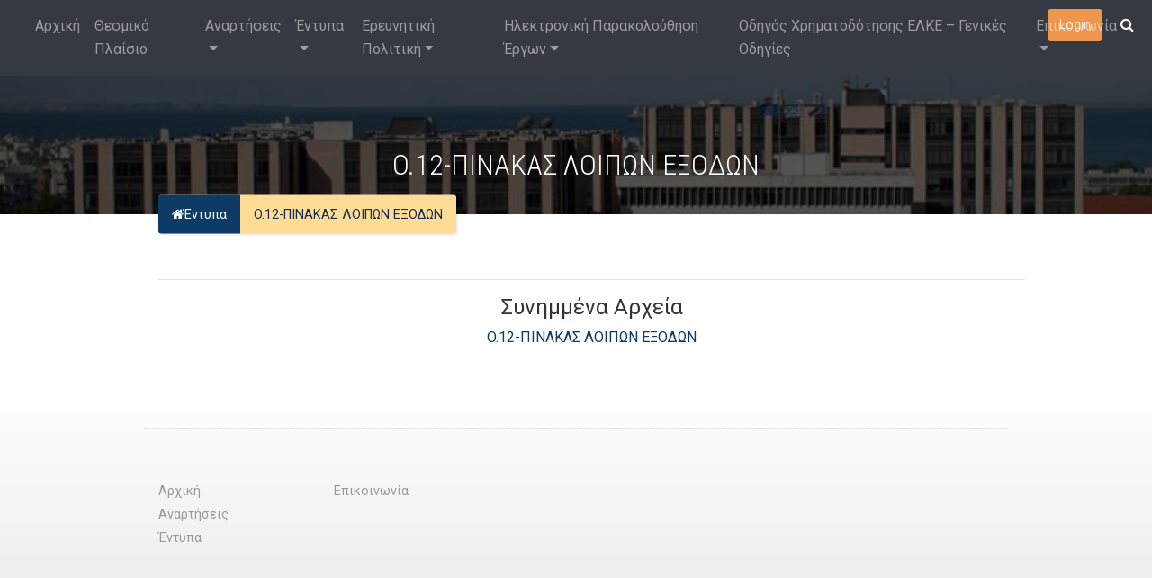

--- FILE ---
content_type: text/html; charset=UTF-8
request_url: https://elke.uom.gr/docs/637/
body_size: 41916
content:
<!DOCTYPE html>
<html lang="el">
  <head>
    <meta charset="UTF-8">
    <meta name="viewport" content="width=device-width, initial-scale=1">
    <title>O.12-ΠΙΝΑΚΑΣ ΛΟΙΠΩΝ ΕΞΟΔΩΝ &#8211; ΕΛΚΕ Πανεπιστημίου Μακεδονίας</title>
<meta name='robots' content='max-image-preview:large' />
<link rel='dns-prefetch' href='//maps.googleapis.com' />
<link rel='dns-prefetch' href='//code.jquery.com' />
<link rel='dns-prefetch' href='//maxcdn.bootstrapcdn.com' />
<link rel='dns-prefetch' href='//fonts.googleapis.com' />
<link rel="alternate" title="oEmbed (JSON)" type="application/json+oembed" href="https://elke.uom.gr/wp-json/oembed/1.0/embed?url=https%3A%2F%2Felke.uom.gr%2Fdocs%2F637%2F" />
<link rel="alternate" title="oEmbed (XML)" type="text/xml+oembed" href="https://elke.uom.gr/wp-json/oembed/1.0/embed?url=https%3A%2F%2Felke.uom.gr%2Fdocs%2F637%2F&#038;format=xml" />
<style id='wp-img-auto-sizes-contain-inline-css' type='text/css'>
img:is([sizes=auto i],[sizes^="auto," i]){contain-intrinsic-size:3000px 1500px}
/*# sourceURL=wp-img-auto-sizes-contain-inline-css */
</style>
<style id='wp-emoji-styles-inline-css' type='text/css'>

	img.wp-smiley, img.emoji {
		display: inline !important;
		border: none !important;
		box-shadow: none !important;
		height: 1em !important;
		width: 1em !important;
		margin: 0 0.07em !important;
		vertical-align: -0.1em !important;
		background: none !important;
		padding: 0 !important;
	}
/*# sourceURL=wp-emoji-styles-inline-css */
</style>
<style id='wp-block-library-inline-css' type='text/css'>
:root{--wp-block-synced-color:#7a00df;--wp-block-synced-color--rgb:122,0,223;--wp-bound-block-color:var(--wp-block-synced-color);--wp-editor-canvas-background:#ddd;--wp-admin-theme-color:#007cba;--wp-admin-theme-color--rgb:0,124,186;--wp-admin-theme-color-darker-10:#006ba1;--wp-admin-theme-color-darker-10--rgb:0,107,160.5;--wp-admin-theme-color-darker-20:#005a87;--wp-admin-theme-color-darker-20--rgb:0,90,135;--wp-admin-border-width-focus:2px}@media (min-resolution:192dpi){:root{--wp-admin-border-width-focus:1.5px}}.wp-element-button{cursor:pointer}:root .has-very-light-gray-background-color{background-color:#eee}:root .has-very-dark-gray-background-color{background-color:#313131}:root .has-very-light-gray-color{color:#eee}:root .has-very-dark-gray-color{color:#313131}:root .has-vivid-green-cyan-to-vivid-cyan-blue-gradient-background{background:linear-gradient(135deg,#00d084,#0693e3)}:root .has-purple-crush-gradient-background{background:linear-gradient(135deg,#34e2e4,#4721fb 50%,#ab1dfe)}:root .has-hazy-dawn-gradient-background{background:linear-gradient(135deg,#faaca8,#dad0ec)}:root .has-subdued-olive-gradient-background{background:linear-gradient(135deg,#fafae1,#67a671)}:root .has-atomic-cream-gradient-background{background:linear-gradient(135deg,#fdd79a,#004a59)}:root .has-nightshade-gradient-background{background:linear-gradient(135deg,#330968,#31cdcf)}:root .has-midnight-gradient-background{background:linear-gradient(135deg,#020381,#2874fc)}:root{--wp--preset--font-size--normal:16px;--wp--preset--font-size--huge:42px}.has-regular-font-size{font-size:1em}.has-larger-font-size{font-size:2.625em}.has-normal-font-size{font-size:var(--wp--preset--font-size--normal)}.has-huge-font-size{font-size:var(--wp--preset--font-size--huge)}.has-text-align-center{text-align:center}.has-text-align-left{text-align:left}.has-text-align-right{text-align:right}.has-fit-text{white-space:nowrap!important}#end-resizable-editor-section{display:none}.aligncenter{clear:both}.items-justified-left{justify-content:flex-start}.items-justified-center{justify-content:center}.items-justified-right{justify-content:flex-end}.items-justified-space-between{justify-content:space-between}.screen-reader-text{border:0;clip-path:inset(50%);height:1px;margin:-1px;overflow:hidden;padding:0;position:absolute;width:1px;word-wrap:normal!important}.screen-reader-text:focus{background-color:#ddd;clip-path:none;color:#444;display:block;font-size:1em;height:auto;left:5px;line-height:normal;padding:15px 23px 14px;text-decoration:none;top:5px;width:auto;z-index:100000}html :where(.has-border-color){border-style:solid}html :where([style*=border-top-color]){border-top-style:solid}html :where([style*=border-right-color]){border-right-style:solid}html :where([style*=border-bottom-color]){border-bottom-style:solid}html :where([style*=border-left-color]){border-left-style:solid}html :where([style*=border-width]){border-style:solid}html :where([style*=border-top-width]){border-top-style:solid}html :where([style*=border-right-width]){border-right-style:solid}html :where([style*=border-bottom-width]){border-bottom-style:solid}html :where([style*=border-left-width]){border-left-style:solid}html :where(img[class*=wp-image-]){height:auto;max-width:100%}:where(figure){margin:0 0 1em}html :where(.is-position-sticky){--wp-admin--admin-bar--position-offset:var(--wp-admin--admin-bar--height,0px)}@media screen and (max-width:600px){html :where(.is-position-sticky){--wp-admin--admin-bar--position-offset:0px}}

/*# sourceURL=wp-block-library-inline-css */
</style><style id='global-styles-inline-css' type='text/css'>
:root{--wp--preset--aspect-ratio--square: 1;--wp--preset--aspect-ratio--4-3: 4/3;--wp--preset--aspect-ratio--3-4: 3/4;--wp--preset--aspect-ratio--3-2: 3/2;--wp--preset--aspect-ratio--2-3: 2/3;--wp--preset--aspect-ratio--16-9: 16/9;--wp--preset--aspect-ratio--9-16: 9/16;--wp--preset--color--black: #000000;--wp--preset--color--cyan-bluish-gray: #abb8c3;--wp--preset--color--white: #ffffff;--wp--preset--color--pale-pink: #f78da7;--wp--preset--color--vivid-red: #cf2e2e;--wp--preset--color--luminous-vivid-orange: #ff6900;--wp--preset--color--luminous-vivid-amber: #fcb900;--wp--preset--color--light-green-cyan: #7bdcb5;--wp--preset--color--vivid-green-cyan: #00d084;--wp--preset--color--pale-cyan-blue: #8ed1fc;--wp--preset--color--vivid-cyan-blue: #0693e3;--wp--preset--color--vivid-purple: #9b51e0;--wp--preset--gradient--vivid-cyan-blue-to-vivid-purple: linear-gradient(135deg,rgb(6,147,227) 0%,rgb(155,81,224) 100%);--wp--preset--gradient--light-green-cyan-to-vivid-green-cyan: linear-gradient(135deg,rgb(122,220,180) 0%,rgb(0,208,130) 100%);--wp--preset--gradient--luminous-vivid-amber-to-luminous-vivid-orange: linear-gradient(135deg,rgb(252,185,0) 0%,rgb(255,105,0) 100%);--wp--preset--gradient--luminous-vivid-orange-to-vivid-red: linear-gradient(135deg,rgb(255,105,0) 0%,rgb(207,46,46) 100%);--wp--preset--gradient--very-light-gray-to-cyan-bluish-gray: linear-gradient(135deg,rgb(238,238,238) 0%,rgb(169,184,195) 100%);--wp--preset--gradient--cool-to-warm-spectrum: linear-gradient(135deg,rgb(74,234,220) 0%,rgb(151,120,209) 20%,rgb(207,42,186) 40%,rgb(238,44,130) 60%,rgb(251,105,98) 80%,rgb(254,248,76) 100%);--wp--preset--gradient--blush-light-purple: linear-gradient(135deg,rgb(255,206,236) 0%,rgb(152,150,240) 100%);--wp--preset--gradient--blush-bordeaux: linear-gradient(135deg,rgb(254,205,165) 0%,rgb(254,45,45) 50%,rgb(107,0,62) 100%);--wp--preset--gradient--luminous-dusk: linear-gradient(135deg,rgb(255,203,112) 0%,rgb(199,81,192) 50%,rgb(65,88,208) 100%);--wp--preset--gradient--pale-ocean: linear-gradient(135deg,rgb(255,245,203) 0%,rgb(182,227,212) 50%,rgb(51,167,181) 100%);--wp--preset--gradient--electric-grass: linear-gradient(135deg,rgb(202,248,128) 0%,rgb(113,206,126) 100%);--wp--preset--gradient--midnight: linear-gradient(135deg,rgb(2,3,129) 0%,rgb(40,116,252) 100%);--wp--preset--font-size--small: 13px;--wp--preset--font-size--medium: 20px;--wp--preset--font-size--large: 36px;--wp--preset--font-size--x-large: 42px;--wp--preset--spacing--20: 0.44rem;--wp--preset--spacing--30: 0.67rem;--wp--preset--spacing--40: 1rem;--wp--preset--spacing--50: 1.5rem;--wp--preset--spacing--60: 2.25rem;--wp--preset--spacing--70: 3.38rem;--wp--preset--spacing--80: 5.06rem;--wp--preset--shadow--natural: 6px 6px 9px rgba(0, 0, 0, 0.2);--wp--preset--shadow--deep: 12px 12px 50px rgba(0, 0, 0, 0.4);--wp--preset--shadow--sharp: 6px 6px 0px rgba(0, 0, 0, 0.2);--wp--preset--shadow--outlined: 6px 6px 0px -3px rgb(255, 255, 255), 6px 6px rgb(0, 0, 0);--wp--preset--shadow--crisp: 6px 6px 0px rgb(0, 0, 0);}:where(.is-layout-flex){gap: 0.5em;}:where(.is-layout-grid){gap: 0.5em;}body .is-layout-flex{display: flex;}.is-layout-flex{flex-wrap: wrap;align-items: center;}.is-layout-flex > :is(*, div){margin: 0;}body .is-layout-grid{display: grid;}.is-layout-grid > :is(*, div){margin: 0;}:where(.wp-block-columns.is-layout-flex){gap: 2em;}:where(.wp-block-columns.is-layout-grid){gap: 2em;}:where(.wp-block-post-template.is-layout-flex){gap: 1.25em;}:where(.wp-block-post-template.is-layout-grid){gap: 1.25em;}.has-black-color{color: var(--wp--preset--color--black) !important;}.has-cyan-bluish-gray-color{color: var(--wp--preset--color--cyan-bluish-gray) !important;}.has-white-color{color: var(--wp--preset--color--white) !important;}.has-pale-pink-color{color: var(--wp--preset--color--pale-pink) !important;}.has-vivid-red-color{color: var(--wp--preset--color--vivid-red) !important;}.has-luminous-vivid-orange-color{color: var(--wp--preset--color--luminous-vivid-orange) !important;}.has-luminous-vivid-amber-color{color: var(--wp--preset--color--luminous-vivid-amber) !important;}.has-light-green-cyan-color{color: var(--wp--preset--color--light-green-cyan) !important;}.has-vivid-green-cyan-color{color: var(--wp--preset--color--vivid-green-cyan) !important;}.has-pale-cyan-blue-color{color: var(--wp--preset--color--pale-cyan-blue) !important;}.has-vivid-cyan-blue-color{color: var(--wp--preset--color--vivid-cyan-blue) !important;}.has-vivid-purple-color{color: var(--wp--preset--color--vivid-purple) !important;}.has-black-background-color{background-color: var(--wp--preset--color--black) !important;}.has-cyan-bluish-gray-background-color{background-color: var(--wp--preset--color--cyan-bluish-gray) !important;}.has-white-background-color{background-color: var(--wp--preset--color--white) !important;}.has-pale-pink-background-color{background-color: var(--wp--preset--color--pale-pink) !important;}.has-vivid-red-background-color{background-color: var(--wp--preset--color--vivid-red) !important;}.has-luminous-vivid-orange-background-color{background-color: var(--wp--preset--color--luminous-vivid-orange) !important;}.has-luminous-vivid-amber-background-color{background-color: var(--wp--preset--color--luminous-vivid-amber) !important;}.has-light-green-cyan-background-color{background-color: var(--wp--preset--color--light-green-cyan) !important;}.has-vivid-green-cyan-background-color{background-color: var(--wp--preset--color--vivid-green-cyan) !important;}.has-pale-cyan-blue-background-color{background-color: var(--wp--preset--color--pale-cyan-blue) !important;}.has-vivid-cyan-blue-background-color{background-color: var(--wp--preset--color--vivid-cyan-blue) !important;}.has-vivid-purple-background-color{background-color: var(--wp--preset--color--vivid-purple) !important;}.has-black-border-color{border-color: var(--wp--preset--color--black) !important;}.has-cyan-bluish-gray-border-color{border-color: var(--wp--preset--color--cyan-bluish-gray) !important;}.has-white-border-color{border-color: var(--wp--preset--color--white) !important;}.has-pale-pink-border-color{border-color: var(--wp--preset--color--pale-pink) !important;}.has-vivid-red-border-color{border-color: var(--wp--preset--color--vivid-red) !important;}.has-luminous-vivid-orange-border-color{border-color: var(--wp--preset--color--luminous-vivid-orange) !important;}.has-luminous-vivid-amber-border-color{border-color: var(--wp--preset--color--luminous-vivid-amber) !important;}.has-light-green-cyan-border-color{border-color: var(--wp--preset--color--light-green-cyan) !important;}.has-vivid-green-cyan-border-color{border-color: var(--wp--preset--color--vivid-green-cyan) !important;}.has-pale-cyan-blue-border-color{border-color: var(--wp--preset--color--pale-cyan-blue) !important;}.has-vivid-cyan-blue-border-color{border-color: var(--wp--preset--color--vivid-cyan-blue) !important;}.has-vivid-purple-border-color{border-color: var(--wp--preset--color--vivid-purple) !important;}.has-vivid-cyan-blue-to-vivid-purple-gradient-background{background: var(--wp--preset--gradient--vivid-cyan-blue-to-vivid-purple) !important;}.has-light-green-cyan-to-vivid-green-cyan-gradient-background{background: var(--wp--preset--gradient--light-green-cyan-to-vivid-green-cyan) !important;}.has-luminous-vivid-amber-to-luminous-vivid-orange-gradient-background{background: var(--wp--preset--gradient--luminous-vivid-amber-to-luminous-vivid-orange) !important;}.has-luminous-vivid-orange-to-vivid-red-gradient-background{background: var(--wp--preset--gradient--luminous-vivid-orange-to-vivid-red) !important;}.has-very-light-gray-to-cyan-bluish-gray-gradient-background{background: var(--wp--preset--gradient--very-light-gray-to-cyan-bluish-gray) !important;}.has-cool-to-warm-spectrum-gradient-background{background: var(--wp--preset--gradient--cool-to-warm-spectrum) !important;}.has-blush-light-purple-gradient-background{background: var(--wp--preset--gradient--blush-light-purple) !important;}.has-blush-bordeaux-gradient-background{background: var(--wp--preset--gradient--blush-bordeaux) !important;}.has-luminous-dusk-gradient-background{background: var(--wp--preset--gradient--luminous-dusk) !important;}.has-pale-ocean-gradient-background{background: var(--wp--preset--gradient--pale-ocean) !important;}.has-electric-grass-gradient-background{background: var(--wp--preset--gradient--electric-grass) !important;}.has-midnight-gradient-background{background: var(--wp--preset--gradient--midnight) !important;}.has-small-font-size{font-size: var(--wp--preset--font-size--small) !important;}.has-medium-font-size{font-size: var(--wp--preset--font-size--medium) !important;}.has-large-font-size{font-size: var(--wp--preset--font-size--large) !important;}.has-x-large-font-size{font-size: var(--wp--preset--font-size--x-large) !important;}
/*# sourceURL=global-styles-inline-css */
</style>

<style id='classic-theme-styles-inline-css' type='text/css'>
/*! This file is auto-generated */
.wp-block-button__link{color:#fff;background-color:#32373c;border-radius:9999px;box-shadow:none;text-decoration:none;padding:calc(.667em + 2px) calc(1.333em + 2px);font-size:1.125em}.wp-block-file__button{background:#32373c;color:#fff;text-decoration:none}
/*# sourceURL=/wp-includes/css/classic-themes.min.css */
</style>
<link rel='stylesheet' id='custom-google-fonts-css' href='//fonts.googleapis.com/css?family=Roboto+Condensed%3A300%2C300i%2C400%2C400i%2C700%2C700i%7CRoboto%3A100%2C300%2C400%2C400i%2C700%2C700i&#038;ver=6.9' type='text/css' media='all' />
<link rel='stylesheet' id='font-awesome-css' href='//maxcdn.bootstrapcdn.com/font-awesome/4.7.0/css/font-awesome.min.css?ver=6.9' type='text/css' media='all' />
<link rel='stylesheet' id='bootstrap-4-css' href='//maxcdn.bootstrapcdn.com/bootstrap/4.0.0-beta.3/css/bootstrap.min.css?ver=6.9' type='text/css' media='all' />
<link rel='stylesheet' id='university_main_styles-css' href='https://elke.uom.gr/wp-content/themes/fictional-university-theme/style.css?ver=1' type='text/css' media='all' />
<link rel="https://api.w.org/" href="https://elke.uom.gr/wp-json/" /><link rel="alternate" title="JSON" type="application/json" href="https://elke.uom.gr/wp-json/wp/v2/doc/637" /><link rel="EditURI" type="application/rsd+xml" title="RSD" href="https://elke.uom.gr/xmlrpc.php?rsd" />
<meta name="generator" content="WordPress 6.9" />
<link rel="canonical" href="https://elke.uom.gr/docs/637/" />
<link rel='shortlink' href='https://elke.uom.gr/?p=637' />
<link rel="icon" href="https://elke.uom.gr/wp-content/uploads/2018/03/cropped-UOM_logo_new_GR300-32x32.jpg" sizes="32x32" />
<link rel="icon" href="https://elke.uom.gr/wp-content/uploads/2018/03/cropped-UOM_logo_new_GR300-192x192.jpg" sizes="192x192" />
<link rel="apple-touch-icon" href="https://elke.uom.gr/wp-content/uploads/2018/03/cropped-UOM_logo_new_GR300-180x180.jpg" />
<meta name="msapplication-TileImage" content="https://elke.uom.gr/wp-content/uploads/2018/03/cropped-UOM_logo_new_GR300-270x270.jpg" />
  </head>
  <body class="wp-singular doc-template-default single single-doc postid-637 wp-theme-fictional-university-theme">
  <header>
  <div class="">
  <nav class="navbar navbar-expand-md navbar-dark bg-dark navbar-custom" role="navigation">
    <div class="container-fluid">
        <!-- Brand and toggle get grouped for better mobile display -->
	    <button class="navbar-toggler navbar-toggler-right" type="button" data-toggle="collapse" data-target="#bs-example-navbar-collapse-1" aria-controls="bs-example-navbar-collapse-1" aria-expanded="false" aria-label="Toggle navigation">
		    <span class="navbar-toggler-icon"></span>
	    </button>

        <div class="site-header__util">
                            <a href="https://elke.uom.gr/wp-login.php" class="btn btn--small btn--orange float-left">Login</a>
                        <a href="https://elke.uom.gr/search" class="search-trigger js-search-trigger"><i class="fa fa-search" aria-hidden="true"></i></a>
        </div>

	    <!--<a class="navbar-brand" href="#">Navbar</a>-->
        <div id="bs-example-navbar-collapse-1" class="collapse navbar-collapse"><ul id="menu-main-header-menu" class="navbar-nav mr-auto"><li itemscope="itemscope" itemtype="https://www.schema.org/SiteNavigationElement" id="menu-item-114" class="menu-item menu-item-type-post_type menu-item-object-page menu-item-home menu-item-114 nav-item"><a title="Αρχική" href="https://elke.uom.gr/" class="nav-link">Αρχική</a></li>
<li itemscope="itemscope" itemtype="https://www.schema.org/SiteNavigationElement" id="menu-item-242" class="menu-item menu-item-type-post_type menu-item-object-page menu-item-242 nav-item"><a title="Θεσμικό Πλαίσιο" href="https://elke.uom.gr/thesmiko-plaisio/" class="nav-link">Θεσμικό Πλαίσιο</a></li>
<li itemscope="itemscope" itemtype="https://www.schema.org/SiteNavigationElement" id="menu-item-115" class="menu-item menu-item-type-post_type menu-item-object-page current_page_parent menu-item-has-children menu-item-115 nav-item dropdown"><a title="Αναρτήσεις" href="#" data-toggle="dropdown" aria-haspopup="true" aria-expanded="false" class="dropdown-toggle nav-link" id="menu-item-dropdown-115">Αναρτήσεις</a>
<ul role="menu" class=" dropdown-menu" aria-labelledby="menu-item-dropdown-115">
	<li itemscope="itemscope" itemtype="https://www.schema.org/SiteNavigationElement" id="menu-item-1758" class="menu-item menu-item-type-post_type menu-item-object-page current_page_parent menu-item-1758 nav-item"><a title="Όλες οι αναρτήσεις" href="https://elke.uom.gr/home/blog/" class="dropdown-item">Όλες οι αναρτήσεις</a></li>
	<li itemscope="itemscope" itemtype="https://www.schema.org/SiteNavigationElement" id="menu-item-174" class="menu-item menu-item-type-taxonomy menu-item-object-category menu-item-174 nav-item"><a title="Ανακοινώσεις" href="https://elke.uom.gr/category/anakoinwseis/" class="dropdown-item">Ανακοινώσεις</a></li>
	<li itemscope="itemscope" itemtype="https://www.schema.org/SiteNavigationElement" id="menu-item-116" class="menu-item menu-item-type-taxonomy menu-item-object-category menu-item-116 nav-item"><a title="Αποφάσεις Συνεδριάσεων" href="https://elke.uom.gr/category/apofaseis-synedriasewn/" class="dropdown-item">Αποφάσεις Συνεδριάσεων</a></li>
	<li itemscope="itemscope" itemtype="https://www.schema.org/SiteNavigationElement" id="menu-item-953" class="menu-item menu-item-type-taxonomy menu-item-object-category menu-item-953 nav-item"><a title="Προκηρύξεις προγραμμάτων" href="https://elke.uom.gr/category/programs/" class="dropdown-item">Προκηρύξεις προγραμμάτων</a></li>
	<li itemscope="itemscope" itemtype="https://www.schema.org/SiteNavigationElement" id="menu-item-952" class="menu-item menu-item-type-taxonomy menu-item-object-category menu-item-952 nav-item"><a title="Προκηρύξεις διαγωνισμών" href="https://elke.uom.gr/category/anakoinwseis/contest-new/" class="dropdown-item">Προκηρύξεις διαγωνισμών</a></li>
	<li itemscope="itemscope" itemtype="https://www.schema.org/SiteNavigationElement" id="menu-item-3547" class="menu-item menu-item-type-taxonomy menu-item-object-category menu-item-3547 nav-item"><a title="Προσκλήσεις Εκδήλωσης Ενδιαφέροντος" href="https://elke.uom.gr/category/%cf%80%cf%81%ce%bf%cf%83%ce%ba%ce%bb%ce%ae%cf%83%ce%b5%ce%b9%cf%82-%ce%b5%ce%ba%ce%b4%ce%ae%ce%bb%cf%89%cf%83%ce%b7%cf%82-%ce%b5%ce%bd%ce%b4%ce%b9%ce%b1%cf%86%ce%ad%cf%81%ce%bf%ce%bd%cf%84%ce%bf%cf%82/" class="dropdown-item">Προσκλήσεις Εκδήλωσης Ενδιαφέροντος</a></li>
	<li itemscope="itemscope" itemtype="https://www.schema.org/SiteNavigationElement" id="menu-item-2069" class="menu-item menu-item-type-taxonomy menu-item-object-category menu-item-2069 nav-item"><a title="Ενημερωτικά Δελτία" href="https://elke.uom.gr/category/programs/news/" class="dropdown-item">Ενημερωτικά Δελτία</a></li>
	<li itemscope="itemscope" itemtype="https://www.schema.org/SiteNavigationElement" id="menu-item-1713" class="menu-item menu-item-type-taxonomy menu-item-object-category menu-item-1713 nav-item"><a title="Επιχειρηματικότητα" href="https://elke.uom.gr/category/programs/%ce%b5%cf%80%ce%b9%cf%87%ce%b5%ce%b9%cf%81%ce%b7%ce%bc%ce%b1%cf%84%ce%b9%ce%ba%cf%8c%cf%84%ce%b7%cf%84%ce%b1/" class="dropdown-item">Επιχειρηματικότητα</a></li>
</ul>
</li>
<li itemscope="itemscope" itemtype="https://www.schema.org/SiteNavigationElement" id="menu-item-151" class="menu-item menu-item-type-custom menu-item-object-custom menu-item-has-children menu-item-151 nav-item dropdown"><a title="Έντυπα" href="#" data-toggle="dropdown" aria-haspopup="true" aria-expanded="false" class="dropdown-toggle nav-link" id="menu-item-dropdown-151">Έντυπα</a>
<ul role="menu" class=" dropdown-menu" aria-labelledby="menu-item-dropdown-151">
	<li itemscope="itemscope" itemtype="https://www.schema.org/SiteNavigationElement" id="menu-item-1765" class="menu-item menu-item-type-custom menu-item-object-custom menu-item-1765 nav-item"><a title="Όλα Τα Έντυπα" href="https://elke.uom.gr/docs/" class="dropdown-item">Όλα Τα Έντυπα</a></li>
	<li itemscope="itemscope" itemtype="https://www.schema.org/SiteNavigationElement" id="menu-item-234" class="menu-item menu-item-type-taxonomy menu-item-object-doc_type menu-item-234 nav-item"><a title="Αιτήσεις" href="https://elke.uom.gr/doc_type/entypa-aithsewn/" class="dropdown-item">Αιτήσεις</a></li>
	<li itemscope="itemscope" itemtype="https://www.schema.org/SiteNavigationElement" id="menu-item-206" class="menu-item menu-item-type-taxonomy menu-item-object-doc_type menu-item-206 nav-item"><a title="Διοικητικά" href="https://elke.uom.gr/doc_type/administrative/" class="dropdown-item">Διοικητικά</a></li>
	<li itemscope="itemscope" itemtype="https://www.schema.org/SiteNavigationElement" id="menu-item-208" class="menu-item menu-item-type-taxonomy menu-item-object-doc_type menu-item-208 nav-item"><a title="Οικονομικά" href="https://elke.uom.gr/doc_type/financial/" class="dropdown-item">Οικονομικά</a></li>
	<li itemscope="itemscope" itemtype="https://www.schema.org/SiteNavigationElement" id="menu-item-8669" class="menu-item menu-item-type-taxonomy menu-item-object-doc_type menu-item-8669 nav-item"><a title="Πρότυπα Πρακτικών Παραλαβής και Βεβαιώσεων" href="https://elke.uom.gr/doc_type/prakttika/" class="dropdown-item">Πρότυπα Πρακτικών Παραλαβής και Βεβαιώσεων</a></li>
	<li itemscope="itemscope" itemtype="https://www.schema.org/SiteNavigationElement" id="menu-item-1267" class="menu-item menu-item-type-post_type menu-item-object-page menu-item-1267 nav-item"><a title="Λογότυπα" href="https://elke.uom.gr/%ce%bb%ce%bf%ce%b3%cf%8c%cf%84%cf%85%cf%80%ce%b1/" class="dropdown-item">Λογότυπα</a></li>
</ul>
</li>
<li itemscope="itemscope" itemtype="https://www.schema.org/SiteNavigationElement" id="menu-item-400" class="menu-item menu-item-type-post_type menu-item-object-page menu-item-has-children menu-item-400 nav-item dropdown"><a title="Ερευνητική Πολιτική" href="#" data-toggle="dropdown" aria-haspopup="true" aria-expanded="false" class="dropdown-toggle nav-link" id="menu-item-dropdown-400">Ερευνητική Πολιτική</a>
<ul role="menu" class=" dropdown-menu" aria-labelledby="menu-item-dropdown-400">
	<li itemscope="itemscope" itemtype="https://www.schema.org/SiteNavigationElement" id="menu-item-6893" class="menu-item menu-item-type-post_type menu-item-object-page menu-item-6893 nav-item"><a title="Δείκτες Έρευνας" href="https://elke.uom.gr/%ce%b4%ce%b5%ce%af%ce%ba%cf%84%ce%b5%cf%82-%ce%ad%cf%81%ce%b5%cf%85%ce%bd%ce%b1%cf%82/" class="dropdown-item">Δείκτες Έρευνας</a></li>
	<li itemscope="itemscope" itemtype="https://www.schema.org/SiteNavigationElement" id="menu-item-442" class="menu-item menu-item-type-post_type menu-item-object-page menu-item-442 nav-item"><a title="Βασική Έρευνα" href="https://elke.uom.gr/%ce%b2%ce%b1%cf%83%ce%b9%ce%ba%ce%ae-%ce%ad%cf%81%ce%b5%cf%85%ce%bd%ce%b1/" class="dropdown-item">Βασική Έρευνα</a></li>
	<li itemscope="itemscope" itemtype="https://www.schema.org/SiteNavigationElement" id="menu-item-9934" class="menu-item menu-item-type-post_type menu-item-object-page menu-item-9934 nav-item"><a title="Νέα Μέλη ΔΕΠ – Ενίσχυση της Έρευνας" href="https://elke.uom.gr/%ce%bd%ce%ad%ce%b1-%ce%bc%ce%ad%ce%bb%ce%b7-%ce%b4%ce%b5%cf%80-%ce%b5%ce%bd%ce%af%cf%83%cf%87%cf%85%cf%83%ce%b7-%cf%84%ce%b7%cf%82-%ce%ad%cf%81%ce%b5%cf%85%ce%bd%ce%b1/" class="dropdown-item">Νέα Μέλη ΔΕΠ – Ενίσχυση της Έρευνας</a></li>
	<li itemscope="itemscope" itemtype="https://www.schema.org/SiteNavigationElement" id="menu-item-445" class="menu-item menu-item-type-post_type menu-item-object-page menu-item-445 nav-item"><a title="Χρηματοδότηση Υποψηφίων Διδακτόρων για συμμετοχή σε συνέδρια/καλλιτεχνικές εκδηλώσεις" href="https://elke.uom.gr/%cf%87%cf%81%ce%b7%ce%bc%ce%b1%cf%84%ce%bf%ce%b4%cf%8c%cf%84%ce%b7%cf%83%ce%b7-%cf%85%cf%80%ce%bf%cf%88%ce%b7%cf%86%ce%af%cf%89%ce%bd-%ce%b4%ce%b9%ce%b4%ce%b1%ce%ba%cf%84%cf%8c%cf%81%cf%89%ce%bd/" class="dropdown-item">Χρηματοδότηση Υποψηφίων Διδακτόρων για συμμετοχή σε συνέδρια/καλλιτεχνικές εκδηλώσεις</a></li>
	<li itemscope="itemscope" itemtype="https://www.schema.org/SiteNavigationElement" id="menu-item-416" class="menu-item menu-item-type-post_type menu-item-object-page menu-item-has-children menu-item-416 nav-item dropdown"><a title="Χρηματοδότηση διοργάνωσης συνεδρίων/καλλιτεχνικών εκδηλώσεων" href="https://elke.uom.gr/%cf%87%cf%81%ce%b7%ce%bc%ce%b1%cf%84%ce%bf%ce%b4%cf%8c%cf%84%ce%b7%cf%83%ce%b7-%ce%b4%ce%b9%ce%bf%cf%81%ce%b3%ce%ac%ce%bd%cf%89%cf%83%ce%b7%cf%82-%cf%83%cf%85%ce%bd%ce%b5%ce%b4%cf%81%ce%af%cf%89%ce%bd/" class="dropdown-item">Χρηματοδότηση διοργάνωσης συνεδρίων/καλλιτεχνικών εκδηλώσεων</a></li>
	<li itemscope="itemscope" itemtype="https://www.schema.org/SiteNavigationElement" id="menu-item-425" class="menu-item menu-item-type-post_type menu-item-object-page menu-item-425 nav-item"><a title="Ερευνητικά Βραβεία" href="https://elke.uom.gr/%ce%b5%cf%81%ce%b5%cf%85%ce%bd%ce%b7%cf%84%ce%b9%ce%ba%ce%ac-%ce%b2%cf%81%ce%b1%ce%b2%ce%b5%ce%af%ce%b1/" class="dropdown-item">Ερευνητικά Βραβεία</a></li>
	<li itemscope="itemscope" itemtype="https://www.schema.org/SiteNavigationElement" id="menu-item-585" class="menu-item menu-item-type-post_type menu-item-object-page menu-item-585 nav-item"><a title="Καινοτόμες και επιχειρηματικές ιδέες (βραβεία)" href="https://elke.uom.gr/%ce%ba%ce%b1%ce%b9%ce%bd%ce%bf%cf%84%ce%bf%ce%bc%ce%b9%ce%ba%ce%ad%cf%82-%ce%ba%ce%b1%ce%b9-%ce%b5%cf%80%ce%b9%cf%87%ce%b5%ce%b9%cf%81%ce%b7%ce%bc%ce%b1%cf%84%ce%b9%ce%ba%ce%ad%cf%82-%ce%b9%ce%b4/" class="dropdown-item">Καινοτόμες και επιχειρηματικές ιδέες (βραβεία)</a></li>
	<li itemscope="itemscope" itemtype="https://www.schema.org/SiteNavigationElement" id="menu-item-4560" class="menu-item menu-item-type-post_type menu-item-object-page menu-item-4560 nav-item"><a title="Προώθηση Παραγωγής της Έρευνας" href="https://elke.uom.gr/%cf%80%cf%81%ce%bf%cf%8e%ce%b8%ce%b7%cf%83%ce%b7-%cf%80%ce%b1%cf%81%ce%b1%ce%b3%cf%89%ce%b3%ce%ae%cf%82-%cf%84%ce%b7%cf%82-%ce%ad%cf%81%ce%b5%cf%85%ce%bd%ce%b1%cf%82/" class="dropdown-item">Προώθηση Παραγωγής της Έρευνας</a></li>
	<li itemscope="itemscope" itemtype="https://www.schema.org/SiteNavigationElement" id="menu-item-5039" class="menu-item menu-item-type-post_type menu-item-object-page menu-item-5039 nav-item"><a title="Φύλο και Πολιτικές Ισότητας" href="https://elke.uom.gr/%cf%86%cf%8d%ce%bb%ce%bf-%ce%ba%ce%b1%ce%b9-%cf%80%ce%bf%ce%bb%ce%b9%cf%84%ce%b9%ce%ba%ce%ad%cf%82-%ce%b9%cf%83%cf%8c%cf%84%ce%b7%cf%84%ce%b1%cf%82/" class="dropdown-item">Φύλο και Πολιτικές Ισότητας</a></li>
	<li itemscope="itemscope" itemtype="https://www.schema.org/SiteNavigationElement" id="menu-item-6613" class="menu-item menu-item-type-post_type menu-item-object-page menu-item-6613 nav-item"><a title="Μικρασιατικός Ελληνισμός" href="https://elke.uom.gr/%ce%bc%ce%b9%ce%ba%cf%81%ce%b1%cf%83%ce%b9%ce%b1%cf%84%ce%b9%ce%ba%cf%8c%cf%82-%ce%b5%ce%bb%ce%bb%ce%b7%ce%bd%ce%b9%cf%83%ce%bc%cf%8c%cf%82/" class="dropdown-item">Μικρασιατικός Ελληνισμός</a></li>
</ul>
</li>
<li itemscope="itemscope" itemtype="https://www.schema.org/SiteNavigationElement" id="menu-item-3678" class="menu-item menu-item-type-post_type menu-item-object-page menu-item-has-children menu-item-3678 nav-item dropdown"><a title="Ηλεκτρονική Παρακολούθηση Έργων" href="#" data-toggle="dropdown" aria-haspopup="true" aria-expanded="false" class="dropdown-toggle nav-link" id="menu-item-dropdown-3678">Ηλεκτρονική Παρακολούθηση Έργων</a>
<ul role="menu" class=" dropdown-menu" aria-labelledby="menu-item-dropdown-3678">
	<li itemscope="itemscope" itemtype="https://www.schema.org/SiteNavigationElement" id="menu-item-3679" class="menu-item menu-item-type-post_type menu-item-object-page menu-item-3679 nav-item"><a title="Οδηγοί Χρήσης" href="https://elke.uom.gr/%ce%bf%ce%b4%ce%b7%ce%b3%ce%bf%ce%af-%cf%87%cf%81%ce%ae%cf%83%ce%b7%cf%82/" class="dropdown-item">Οδηγοί Χρήσης</a></li>
	<li itemscope="itemscope" itemtype="https://www.schema.org/SiteNavigationElement" id="menu-item-1207" class="menu-item menu-item-type-custom menu-item-object-custom menu-item-1207 nav-item"><a title="Πρόσβαση στο webresCom" href="https://www.webrescom.uom.gr/" class="dropdown-item">Πρόσβαση στο webresCom</a></li>
</ul>
</li>
<li itemscope="itemscope" itemtype="https://www.schema.org/SiteNavigationElement" id="menu-item-4534" class="menu-item menu-item-type-post_type menu-item-object-page menu-item-4534 nav-item"><a title="Οδηγός Χρηματοδότησης ΕΛΚΕ – Γενικές Οδηγίες" href="https://elke.uom.gr/%ce%bf%ce%b4%ce%b7%ce%b3%cf%8c%cf%82-%cf%87%cf%81%ce%b7%ce%bc%ce%b1%cf%84%ce%bf%ce%b4%cf%8c%cf%84%ce%b7%cf%83%ce%b7%cf%82-%ce%b5%ce%bb%ce%ba%ce%b5/" class="nav-link">Οδηγός Χρηματοδότησης ΕΛΚΕ – Γενικές Οδηγίες</a></li>
<li itemscope="itemscope" itemtype="https://www.schema.org/SiteNavigationElement" id="menu-item-167" class="menu-item menu-item-type-post_type menu-item-object-page menu-item-has-children menu-item-167 nav-item dropdown"><a title="Επικοινωνία" href="#" data-toggle="dropdown" aria-haspopup="true" aria-expanded="false" class="dropdown-toggle nav-link" id="menu-item-dropdown-167">Επικοινωνία</a>
<ul role="menu" class=" dropdown-menu" aria-labelledby="menu-item-dropdown-167">
	<li itemscope="itemscope" itemtype="https://www.schema.org/SiteNavigationElement" id="menu-item-293" class="menu-item menu-item-type-post_type menu-item-object-page menu-item-has-children menu-item-293 nav-item dropdown"><a title="Σχετικά με εμάς" href="https://elke.uom.gr/contact/%cf%83%cf%87%ce%b5%cf%84%ce%b9%ce%ba%ce%ac-%ce%bc%ce%b5-%ce%b5%ce%bc%ce%ac%cf%82/" class="dropdown-item">Σχετικά με εμάς</a></li>
	<li itemscope="itemscope" itemtype="https://www.schema.org/SiteNavigationElement" id="menu-item-402" class="menu-item menu-item-type-post_type menu-item-object-page menu-item-402 nav-item"><a title="Προσωπικό της Μονάδας Οικονομικής και Διοικητικής Υποστήριξης του ΕΛΚΕ" href="https://elke.uom.gr/contact/%cf%80%cf%81%ce%bf%cf%83%cf%89%cf%80%ce%b9%ce%ba%cf%8c-%cf%84%ce%b7%cf%82-%ce%bc%ce%bf%ce%bd%ce%ac%ce%b4%ce%b1%cf%82-%ce%bf%ce%b9%ce%ba%ce%bf%ce%bd%ce%bf%ce%bc%ce%b9%ce%ba%ce%ae%cf%82-%ce%ba%ce%b1/" class="dropdown-item">Προσωπικό της Μονάδας Οικονομικής και Διοικητικής Υποστήριξης του ΕΛΚΕ</a></li>
</ul>
</li>
</ul></div>
    </div>
</nav>

  </div>

  </header>




  <div class="page-banner">
    <div class="page-banner__bg-image" style="background-image: url(https://elke.uom.gr/wp-content/themes/fictional-university-theme/images/pamak1.jpg);"></div>
    <div class="page-banner__content container container--narrow">
      <h1 class="page-banner__title t-center">O.12-ΠΙΝΑΚΑΣ ΛΟΙΠΩΝ ΕΞΟΔΩΝ</h1>
      <div class="page-banner__intro t-center">
        <p></p>
      </div>
    </div>  
  </div>

      <div class="container container--narrow page-section">
          <div class="metabox metabox--position-up metabox--with-home-link">
              <p><a class="metabox__blog-home-link" href="https://elke.uom.gr/docs/"><i class="fa fa-home" aria-hidden="true"></i>Έντυπα</a> <span class="metabox__main">O.12-ΠΙΝΑΚΑΣ ΛΟΙΠΩΝ ΕΞΟΔΩΝ</span></p>
          </div>
					<div class="row">
              <div class="col-md-12">
                  <hr>
                  <h4 class="t-center">Συνημμένα Αρχεία</h4>
                  <div class="col-md-12 t-center">
                                                                        <a href="https://elke.uom.gr/wp-content/uploads/2018/03/O.12-ΠΙΝΑΚΑΣ-ΛΟΙΠΩΝ-ΕΞΟΔΩΝ.xls"></h1>O.12-ΠΙΝΑΚΑΣ ΛΟΙΠΩΝ ΕΞΟΔΩΝ</a>
                                                                    
                                                    </div>
              </div>
          </div>
      </div>
          











      </div>
    

    
  <footer class="site-footer">

    <div class="site-footer__inner container container--narrow">

      <div class="group">

        <div class="site-footer__col-two-three-group">
          <div class="site-footer__col-two">
<!--            <h3 class="headline headline--small">Explore</h3>-->
            <nav class="nav-list">
              <div class="menu-my-footer-menu-container"><ul id="menu-my-footer-menu" class="menu"><li id="menu-item-183" class="menu-item menu-item-type-post_type menu-item-object-page menu-item-home menu-item-183"><a href="https://elke.uom.gr/">Αρχική</a></li>
<li id="menu-item-182" class="menu-item menu-item-type-post_type menu-item-object-page current_page_parent menu-item-182"><a href="https://elke.uom.gr/home/blog/">Αναρτήσεις</a></li>
<li id="menu-item-184" class="menu-item menu-item-type-custom menu-item-object-custom menu-item-184"><a href="/docs">Έντυπα</a></li>
</ul></div>            </nav>
          </div>

          <div class="site-footer__col-three">
<!--            <h3 class="headline headline--small">Learn</h3>-->
            <nav class="nav-list">
                <div class="menu-my-second-footer-menu-container"><ul id="menu-my-second-footer-menu" class="menu"><li id="menu-item-185" class="menu-item menu-item-type-post_type menu-item-object-page menu-item-185"><a href="https://elke.uom.gr/contact/">Επικοινωνία</a></li>
</ul></div>            </nav>
          </div>
        </div>

        <div class="site-footer__col-four">
        <!--     <img width="350" height="70" src="https://elke.uom.gr/wp-content/themes/fictional-university-theme/images/espa.png" alt="espa"> -->
        </div>
      </div>

    </div>
  </footer>

<script type="speculationrules">
{"prefetch":[{"source":"document","where":{"and":[{"href_matches":"/*"},{"not":{"href_matches":["/wp-*.php","/wp-admin/*","/wp-content/uploads/*","/wp-content/*","/wp-content/plugins/*","/wp-content/themes/fictional-university-theme/*","/*\\?(.+)"]}},{"not":{"selector_matches":"a[rel~=\"nofollow\"]"}},{"not":{"selector_matches":".no-prefetch, .no-prefetch a"}}]},"eagerness":"conservative"}]}
</script>
<script type="text/javascript" src="//maps.googleapis.com/maps/api/js?key=AIzaSyBh9b1rNCp6kOi5JeMHiRP4klDymBeoEWk&amp;ver=1.0" id="googleMap-js"></script>
<script type="text/javascript" id="main-university-js-js-extra">
/* <![CDATA[ */
var universityData = {"root_url":"https://elke.uom.gr"};
//# sourceURL=main-university-js-js-extra
/* ]]> */
</script>
<script type="text/javascript" src="https://elke.uom.gr/wp-content/themes/fictional-university-theme/js/min/scripts-bundled.js?ver=1.1" id="main-university-js-js"></script>
<script type="text/javascript" src="//code.jquery.com/jquery-3.2.1.min.js?ver=6.9" id="jquery-js"></script>
<script type="text/javascript" src="//maxcdn.bootstrapcdn.com/bootstrap/4.0.0-beta.3/js/bootstrap.min.js?ver=6.9" id="bootstrap-4-js"></script>
<script id="wp-emoji-settings" type="application/json">
{"baseUrl":"https://s.w.org/images/core/emoji/17.0.2/72x72/","ext":".png","svgUrl":"https://s.w.org/images/core/emoji/17.0.2/svg/","svgExt":".svg","source":{"concatemoji":"https://elke.uom.gr/wp-includes/js/wp-emoji-release.min.js?ver=6.9"}}
</script>
<script type="module">
/* <![CDATA[ */
/*! This file is auto-generated */
const a=JSON.parse(document.getElementById("wp-emoji-settings").textContent),o=(window._wpemojiSettings=a,"wpEmojiSettingsSupports"),s=["flag","emoji"];function i(e){try{var t={supportTests:e,timestamp:(new Date).valueOf()};sessionStorage.setItem(o,JSON.stringify(t))}catch(e){}}function c(e,t,n){e.clearRect(0,0,e.canvas.width,e.canvas.height),e.fillText(t,0,0);t=new Uint32Array(e.getImageData(0,0,e.canvas.width,e.canvas.height).data);e.clearRect(0,0,e.canvas.width,e.canvas.height),e.fillText(n,0,0);const a=new Uint32Array(e.getImageData(0,0,e.canvas.width,e.canvas.height).data);return t.every((e,t)=>e===a[t])}function p(e,t){e.clearRect(0,0,e.canvas.width,e.canvas.height),e.fillText(t,0,0);var n=e.getImageData(16,16,1,1);for(let e=0;e<n.data.length;e++)if(0!==n.data[e])return!1;return!0}function u(e,t,n,a){switch(t){case"flag":return n(e,"\ud83c\udff3\ufe0f\u200d\u26a7\ufe0f","\ud83c\udff3\ufe0f\u200b\u26a7\ufe0f")?!1:!n(e,"\ud83c\udde8\ud83c\uddf6","\ud83c\udde8\u200b\ud83c\uddf6")&&!n(e,"\ud83c\udff4\udb40\udc67\udb40\udc62\udb40\udc65\udb40\udc6e\udb40\udc67\udb40\udc7f","\ud83c\udff4\u200b\udb40\udc67\u200b\udb40\udc62\u200b\udb40\udc65\u200b\udb40\udc6e\u200b\udb40\udc67\u200b\udb40\udc7f");case"emoji":return!a(e,"\ud83e\u1fac8")}return!1}function f(e,t,n,a){let r;const o=(r="undefined"!=typeof WorkerGlobalScope&&self instanceof WorkerGlobalScope?new OffscreenCanvas(300,150):document.createElement("canvas")).getContext("2d",{willReadFrequently:!0}),s=(o.textBaseline="top",o.font="600 32px Arial",{});return e.forEach(e=>{s[e]=t(o,e,n,a)}),s}function r(e){var t=document.createElement("script");t.src=e,t.defer=!0,document.head.appendChild(t)}a.supports={everything:!0,everythingExceptFlag:!0},new Promise(t=>{let n=function(){try{var e=JSON.parse(sessionStorage.getItem(o));if("object"==typeof e&&"number"==typeof e.timestamp&&(new Date).valueOf()<e.timestamp+604800&&"object"==typeof e.supportTests)return e.supportTests}catch(e){}return null}();if(!n){if("undefined"!=typeof Worker&&"undefined"!=typeof OffscreenCanvas&&"undefined"!=typeof URL&&URL.createObjectURL&&"undefined"!=typeof Blob)try{var e="postMessage("+f.toString()+"("+[JSON.stringify(s),u.toString(),c.toString(),p.toString()].join(",")+"));",a=new Blob([e],{type:"text/javascript"});const r=new Worker(URL.createObjectURL(a),{name:"wpTestEmojiSupports"});return void(r.onmessage=e=>{i(n=e.data),r.terminate(),t(n)})}catch(e){}i(n=f(s,u,c,p))}t(n)}).then(e=>{for(const n in e)a.supports[n]=e[n],a.supports.everything=a.supports.everything&&a.supports[n],"flag"!==n&&(a.supports.everythingExceptFlag=a.supports.everythingExceptFlag&&a.supports[n]);var t;a.supports.everythingExceptFlag=a.supports.everythingExceptFlag&&!a.supports.flag,a.supports.everything||((t=a.source||{}).concatemoji?r(t.concatemoji):t.wpemoji&&t.twemoji&&(r(t.twemoji),r(t.wpemoji)))});
//# sourceURL=https://elke.uom.gr/wp-includes/js/wp-emoji-loader.min.js
/* ]]> */
</script>
</body>
</html>



